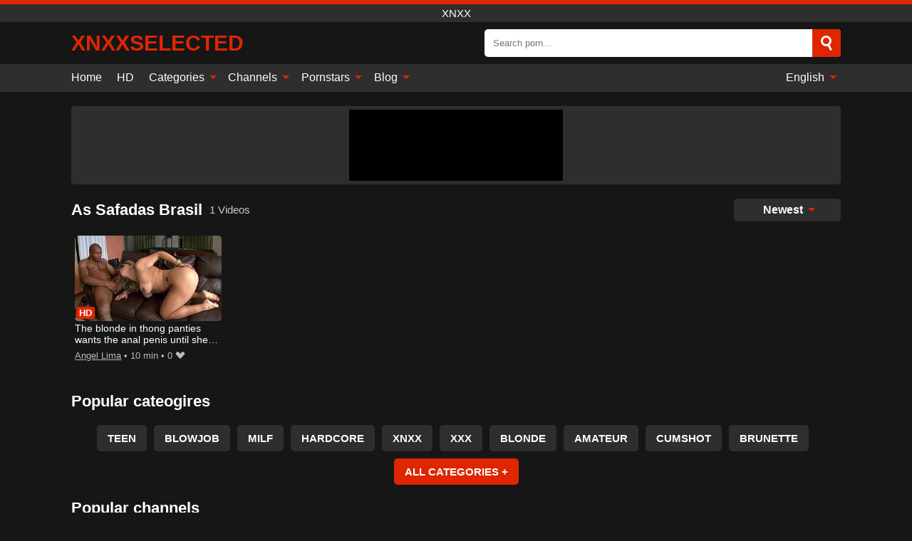

--- FILE ---
content_type: text/html; charset=UTF-8
request_url: https://xnxxselected.com/en/channel/as-safadas-brasil
body_size: 9522
content:
<!DOCTYPE html><html lang="en" translate="no"><head><meta charset="UTF-8"/><meta name="viewport" content="width=device-width, initial-scale=1"><title>🥇 Porn Videos with As Safadas Brasil</title><meta name="description" content="✔️ Porn videos from the studio As Safadas Brasil, online and free, on www.XNXX.com. The only XNXX site in the world that offers porn movies produced by the As Safadas Brasil channel in hd quality."><meta name="keywords" content="porn,videos,with,safadas,brasil,xnxx"><meta name="robots" content="max-image-preview:large"><script type="application/ld+json">{"@context":"https://schema.org","@type":"BreadcrumbList","itemListElement":[{"@type":"ListItem","position":1,"item":{"@id":"https://xnxxselected.com/en","name":"XNXXSELECTED.COM","image":"https://xnxxselected.com/i/images/cover.png"}},{"@type":"ListItem","position":2,"item":{"@id":"https://xnxxselected.com/en/channel/as-safadas-brasil","name":"As Safadas Brasil"}}]}</script><meta property="og:title" content="🥇 Porn Videos with As Safadas Brasil"><meta property="og:site_name" content="XNXXSELECTED.COM"><meta property="og:url" content="https://xnxxselected.com/en/channel/as-safadas-brasil"><meta property="og:description" content="✔️ Porn videos from the studio As Safadas Brasil, online and free, on www.XNXX.com. The only XNXX site in the world that offers porn movies produced by the As Safadas Brasil channel in hd quality."><meta property="og:type" content="website"><meta property="og:image" content="https://xnxxselected.com/i/images/cover.png"><meta name="twitter:card" content="summary_large_image"><meta name="twitter:site" content="XNXXSELECTED.COM"><meta name="twitter:title" content="🥇 Porn Videos with As Safadas Brasil"><meta name="twitter:description" content="✔️ Porn videos from the studio As Safadas Brasil, online and free, on www.XNXX.com. The only XNXX site in the world that offers porn movies produced by the As Safadas Brasil channel in hd quality."><meta name="twitter:image" content="https://xnxxselected.com/i/images/cover.png"><script>var u=top.location.toString();var domain='xiocniocxiocxiocsioceioclioceioccioctioceiocdioc.iocciocoiocm'.toString();var domain_decrypted=domain.replace(/ioc/gi,'');if(u.indexOf(domain_decrypted)==-1){top.location='https://google.ro'}</script><link href="https://xnxxselected.com/i/images/cover.png" rel="image_src"><link rel="icon" href="/favicon.ico" type="image/x-icon"><meta name="theme-color" content="#161616"><link rel="canonical" href="https://xnxxselected.com/en/channel/as-safadas-brasil"><meta name="rating" content="adult"><meta name="rating" content="RTA-5042-1996-1400-1577-RTA"><link rel="preconnect" href="//mc.yandex.ru"><link rel="preconnect" href="//pgnasmcdn.click"><link rel="alternate" href="https://xnxxselected.com/channel/as-safadas-brasil" hreflang="x-default"><link rel="alternate" href="https://xnxxselected.com/channel/as-safadas-brasil" hreflang="ar"><link rel="alternate" href="https://xnxxselected.com/de/channel/as-safadas-brasil" hreflang="de"><link rel="alternate" href="https://xnxxselected.com/en/channel/as-safadas-brasil" hreflang="en"><link rel="alternate" href="https://xnxxselected.com/es/channel/as-safadas-brasil" hreflang="es"><link rel="alternate" href="https://xnxxselected.com/fr/channel/as-safadas-brasil" hreflang="fr"><link rel="alternate" href="https://xnxxselected.com/it/channel/as-safadas-brasil" hreflang="it"><link rel="alternate" href="https://xnxxselected.com/nl/channel/as-safadas-brasil" hreflang="nl"><link rel="alternate" href="https://xnxxselected.com/pl/channel/as-safadas-brasil" hreflang="pl"><link rel="alternate" href="https://xnxxselected.com/pt/channel/as-safadas-brasil" hreflang="pt"><link rel="alternate" href="https://xnxxselected.com/ro/channel/as-safadas-brasil" hreflang="ro"><style>body{background:#161616;font-family:-apple-system,BlinkMacSystemFont,Segoe UI,Roboto,Oxygen,Ubuntu,Cantarell,Fira Sans,Droid Sans,Helvetica Neue,sans-serif;min-width:320px;margin:auto;color:#fff}a{text-decoration:none;outline:none;color:#161616}input,textarea,select,option,button{outline:none;font-family:-apple-system,BlinkMacSystemFont,Segoe UI,Roboto,Oxygen,Ubuntu,Cantarell,Fira Sans,Droid Sans,Helvetica Neue,sans-serif}*{-webkit-box-sizing:border-box;-moz-box-sizing:border-box;box-sizing:border-box}::placeholder{opacity:1}.ico-bottom-arrow{width:0;height:0;border-left:5px solid transparent;border-right:5px solid transparent;border-bottom:5px solid #DE2600;display:inline-block;margin-bottom:3px;margin-left:3px;margin-right:-4px;transform:rotate(180deg)}.top{background:#2e2e2e;text-align:center}.top:before{content:"";width:100%;height:6px;display:block;background:#DE2600}.top h1,.top span{display:block;font-weight:500;color:#fff;font-size:15px;text-transform:uppercase;margin:0;padding:4px 0}.flex{display:-webkit-box;display:-moz-box;display:-ms-flexbox;display:-webkit-flex;display:flex}.flex-center{-ms-flex-align:center;-webkit-align-items:center;-webkit-box-align:center;align-items:center}.flex-wrap{flex-wrap:wrap;justify-content:space-between}header{width:95%;max-width:1080px;margin:auto;padding:10px 0}header .logo{margin-right:10px}header .logo b{display:block;font-size:30px;color:#DE2600;text-transform:uppercase;overflow:hidden;text-overflow:ellipsis}header .logo img{display:block;width:auto;max-width:100%;height:auto}header form{display:flex;margin-left:auto;width:50%;max-width:500px;background:#fff;border-radius:5px;padding:0;position:relative}header .mob{display:none}header form input{background:transparent;border:0;color:#050505;padding:12px;width:100%;align-self:stretch}header form button{background:#DE2600;border:0;position:relative;cursor:pointer;outline:none;text-indent:-99999px;border-radius:5px;border-top-left-radius:0;border-bottom-left-radius:0;width:42px;align-self:stretch}header form button:before{content:"";position:absolute;top:9px;left:12px;width:9px;height:9px;background:transparent;border:3px solid #fff;border-radius:50%}header form button:after{content:"";width:9px;height:3px;background:#fff;position:absolute;transform:rotate(63deg);top:24px;left:20px}header form .resultDiv{display:none;position:absolute;top:50px;background:#fff;width:100%;max-height:350px;overflow:hidden;overflow-y:auto;z-index:114;left:0;padding:10px;transition:.4s;border-radius:5px;color:#050505}header form .resultDiv a{display:block;text-align:left;padding:5px;color:#050505;font-weight:600;text-decoration:none;font-size:14px}header form .resultDiv a:hover{text-decoration:underline}header form .resultDiv .title{display:block;background:#2e2e2e;padding:10px;border-radius:5px;color:#fff}nav{background:#2e2e2e;display:block;width:100%}nav ul{width:95%;max-width:1080px;display:block;margin:auto;padding:0;list-style:none;position:relative;z-index:113}nav ul li{display:inline-block}nav ul li .mask{display:none}nav ul a{color:#fff;padding:.65em .65em;text-decoration:none;display:inline-block}nav>ul>li:first-child>a{padding-left:0}@media screen and (min-width:625px){nav ul li:hover a{color:#DE2600}nav ul li>ul{display:none}nav ul li:hover>ul{display:block;position:absolute;width:100%;left:0;top:40px;background:#2e2e2e;box-shadow:0 0 10px #000}nav ul li:hover>ul a{padding:.3em .35em;border:1px solid #DE2600;margin:.35em;color:#fff}nav ul li>ul a:hover{color:#DE2600}}nav ul li>ul li:last-child a{background:#DE2600;color:#fff}nav ul li>ul li:last-child a:hover{background:#DE2600;color:#fff}nav ul .lang{float:right;position:relative}nav ul .lang:hover>ul{width:max-content;right:0;left:unset}nav ul .lang li{display:block;text-align:center}nav ul .lang:hover>ul a{padding:0;border:0;display:block}nav ul .lang:hover>ul a:last-child{background:transparent}nav ul .lang:hover>ul a:last-child:hover{color:#DE2600}.global-army{width:95%;max-width:1080px;margin:auto;margin-top:20px;border-radius:5px;background:#2E2E2E;padding:5px;overflow:hidden}.global-army span{display:block;margin:auto;width:300px;min-width:max-content;height:100px;background:#000}.global-army iframe{border:0;width:300px;height:100px;overflow:hidden}.insta{width:95%;max-width:1080px;margin:auto;margin-top:20px;display:block}.insta img{display:block;margin:auto;width:100%;max-width:319px}.fbar{display:block;width:100%;margin-bottom:15px;text-align:center;background:#2E2E2E;border-radius:5px;padding:7px 4px}.fbar a{display:inline-block;color:#fff;font-size:15px;font-weight:500;text-transform:uppercase}.fbar a:after{content:"\A0•\A0"}.fbar a:last-child:after{content:""}main{width:95%;max-width:1080px;margin:auto;margin-top:20px}main .head .title h3{margin:0;color:#fff;font-size:22px}main .head .title h1{margin:0;color:#fff;font-size:22px}main .head .title span{color:#ccc;margin-left:10px;font-size:15px;margin-right:10px;text-align:center}main .head .sort{margin-left:auto;position:relative;z-index:4;min-width:150px}main .head .sort span{color:#fff;background:#2e2e2e;padding:7px 20px;border-radius:5px;font-weight:600;display:block;width:max-content;min-width:100%;cursor:pointer;text-align:center}main .head .sort ul{padding:0;margin:0;list-style:none;display:none}main .head .sort.active span{border-bottom-left-radius:0;border-bottom-right-radius:0}main .head .sort.active ul{display:block;position:absolute;top:33px;background:#2e2e2e;width:100%;right:0;border-bottom-left-radius:5px;border-bottom-right-radius:5px}main .head .sort li{display:block}main .head .sort .disabled{display:none}main .head .sort li a{display:block;padding:5px;text-align:center;color:#fff;font-weight:600}main .head .sort li a:hover{color:#DE2600}.videos{margin:20px 0}.videos:before,.videos:after{content:" ";display:table;width:100%}.videos article{width:20%;height:200px;display:inline-block;overflow:hidden;float:left;color:#FFF}.videos article.cat{height:auto}.videos article.cat a{display:block;width:100%}.videos article.cat img{width:100%;height:auto}.videos article .box{width:95%;margin:auto;overflow:hidden}.videos article .playthumb{display:block;width:100%;overflow:hidden;height:157px;position:relative}.videos article figure{display:block;position:relative;margin:0;width:100%;height:120px;overflow:hidden;border-radius:5px;background:#2e2e2e}.videos article figure:after{content:"";position:absolute;z-index:2;width:100%;height:100%;left:0;top:0}.videos article figure img{position:absolute;height:100%;min-width:100%;object-fit:cover;transform:translateX(-50%) translateY(-50%);left:50%;top:50%;font-size:0}.videos article .box video{position:absolute;width:100%;min-width:100%;min-height:100%;top:50%;left:50%;transform:translateY(-50%) translateX(-50%);object-fit:cover}.videos article h2{display:block;display:-webkit-box;padding:0;font-size:.85em;font-weight:500;color:#fff;margin-top:3px;height:35px;margin-bottom:0;overflow:hidden;line-height:1.2;-webkit-line-clamp:2;-webkit-box-orient:vertical;text-overflow:ellipsis}.videos article .hd:before{content:"HD";position:absolute;top:100px;left:2px;font-size:13px;font-style:normal;color:#fff;font-weight:600;background:#DE2600;padding:1px 4px;border-radius:3px;transition:all .2s;z-index:3}.videos article:hover h2{color:#DE2600}.videos article:hover .hd:before{left:-40px}.videos article .end{display:block;overflow:hidden;height:21px}.videos article .end p{display:inline-block;vertical-align:middle;margin:0;text-align:right;color:#bababa;font-size:13px;height:1.8em;line-height:1.8em}.videos article .end a{color:#bababa;font-size:13px;text-decoration:underline;display:inline-block;height:1.8em;line-height:1.8em}.videos article .end p:after{content:'•';margin:0 4px}.videos article .end p:last-child:after{content:'';margin:0}.videos article .heart{position:relative;width:10px;height:10px;display:inline-block;margin-left:2px}.videos article .heart:before,.videos article .heart:after{position:absolute;content:"";left:5px;top:0;width:5px;height:10px;background:#bababa;border-radius:50px 50px 0 0;transform:rotate(-45deg);transform-origin:0 100%}.videos article .heart:after{left:0;transform:rotate(45deg);transform-origin:100% 100%}.tag-list{display:flex;flex-wrap:wrap;margin-bottom:20px}.alpha{flex:1 0 25%;margin-right:10px}.alpha h4{color:#FFF;font-size:20px}.alpha h4:before{content:"#";display:inline-block;color:#DE2600;margin-right:4px;font-weight:bold;transform:scale(1.2)}.alpha div{color:#DE2600}.alpha div a{color:#FFF;font-weight:700}.alpha div a:hover{text-decoration:underline}.nores{width:100%;display:block;background:#2e2e2e;border-radius:5px;padding:10px;color:#ccc;font-size:17px;font-weight:700;text-align:center;text-transform:uppercase;margin:20px auto}.pagination{display:block;width:100%;margin:20px 0;text-align:center}.pagination a,.pagination div,.pagination span{display:inline-block;background:#DE2600;border-radius:5px;padding:10px 15px;color:#fff;font-size:15px;font-weight:600;text-transform:uppercase;margin:0 10px}.pagination div{cursor:pointer}.pagination span{background:#2e2e2e}.pagination a:hover,.pagination div:hover{background:#2e2e2e}.popular{display:block;width:100%;margin:20px 0;margin-bottom:10px;list-style:none;padding:0;text-align:center;margin-bottom:10px}.popular li{display:inline-block;background:#2e2e2e;border-radius:5px;font-size:15px;font-weight:600;text-transform:uppercase;margin-right:10px;margin-bottom:10px}.popular li:hover{background:#DE2600}.popular li:last-child{margin-right:0;background:#DE2600}.popular.cat li:last-child{margin-right:0;background:#2e2e2e}.popular.cat li:last-child:hover{background:#DE2600}.popular.cat li{margin-left:5px;margin-right:5px}.popular.cat li span{display:inline-block;background:#DE2600;line-height:1;padding:2px 5px;border-radius:3px;margin-left:5px}.popular.cat li:hover span{background:#2e2e2e}.popular a{color:#fff;padding:10px 15px;display:block}.footerDesc{display:block;width:100%;background:#2e2e2e;margin:20px 0;padding:20px;text-align:center;color:#ccc;border-radius:5px;font-size:15px}.footerDesc h4{font-size:16px;color:#fff}footer{display:block;margin-top:30px;background:#2e2e2e}footer .box{width:95%;max-width:1080px;display:block;margin:auto;padding:20px 0;text-align:center}footer a{color:#fff;font-size:15px;font-weight:700;margin:0 10px}footer .logo{display:block;margin:auto;margin-bottom:20px;width:max-content;max-width:100%}footer .logo img{display:block}footer .logo b{display:block;font-size:30px;color:#DE2600;text-transform:uppercase;text-overflow:ellipsis;max-width:100%}footer p{padding:10px 0;text-align:center;display:block;font-size:12px;margin:auto;color:#ccc}@media screen and (max-width:1010px){.videos article{width:25%}}@media screen and (max-width:810px){.videos article{width:33.33%}.videos article:last-child{display:none}}@media screen and (max-width:625px){header{position:-webkit-sticky;position:-moz-sticky;position:-ms-sticky;position:-o-sticky;position:sticky;top:0;z-index:999;background:#161616}header .logo{max-width:calc(100% - 120px)}header .mob{margin-left:auto;display:block}header .mob .icon-search{background:#DE2600;border:0;position:relative;cursor:pointer;outline:none;text-indent:-99999px;border-radius:5px;width:40px;height:40px;right:-2px;display:inline-block}header .mob .icon-search.change{background:#2e2e2e}header .mob .icon-search:before{content:"";position:absolute;top:9px;left:12px;width:9px;height:9px;background:transparent;border:3px solid #fff;border-radius:50%}header .mob .icon-search:after{content:"";width:9px;height:3px;background:#fff;position:absolute;transform:rotate(63deg);top:24px;left:20px}header .mob .icon-menu{display:inline-block;margin-left:10px;height:40px;background:#DE2600;width:40px;border-radius:5px;position:relative;padding:7px;cursor:pointer}.bar1,.bar2,.bar3{width:100%;height:3px;background-color:#FFF;margin:5px 0;transition:.4s;border-radius:10px;display:block}.bar1{margin-top:3px}.change .bar1{-webkit-transform:rotate(-45deg) translate(-6px,7px);transform:rotate(-45deg) translate(-6px,7px)}.change .bar2{opacity:0}.change .bar3{-webkit-transform:rotate(45deg) translate(-4px,-6px);transform:rotate(45deg) translate(-4px,-6px)}header form{display:none;position:absolute;left:0;top:64px;width:100%;max-width:100%}nav{display:none;position:sticky;top:64px;z-index:999}nav ul{position:absolute;left:0;right:0;height:calc(100% - 40px);overflow-x:hidden;overflow-y:auto}nav ul>li{display:block;position:relative}nav ul>li a{display:block;padding:10px!important;border-bottom:1px solid #454545}nav ul>li .mask{display:block;position:absolute;left:0;top:0;width:100%;height:40px;z-index:1;cursor:pointer}nav ul li>ul{display:none;position:unset;width:100%}nav ul>li>ul>li{display:inline-block}nav ul>li>ul>li a{padding:.3em .35em!important;border:1px solid #DE2600;margin:.35em;color:#fff}nav ul .lang{float:unset}nav ul .lang li a{border:0;text-align:left;border-bottom:1px solid #454545}nav ul .lang li:last-child a{border:0;background:transparent;border-bottom:1px solid #454545}nav ul .lang:hover>ul{width:100%}nav ul .lang:hover>ul a{border-bottom:1px solid #454545}main .head .sort{flex-grow:1;min-width:100%;margin-top:10px}main .head .title h3{font-size:15px}main .head .sort span{width:100%;text-align:left}main .head .sort li a{text-align:left;padding:5px 20px}.videos article{width:50%}.videos article:last-child{display:inline-block}.popular a{padding:6px 10px}.infos .label{padding:6px 10px}footer a{display:block;margin:5px;padding:6px 0}}.clear{display:block;margin:20px 0}.infopage{display:block;width:100%;margin-top:20px;font-size:14px}.infopage a{color:#fff;text-decoration:underline}.infopage form input,.infopage form select,.infopage form textarea{display:block;width:100%;padding:10px;margin-bottom:20px;border-radius:5px;border:0;font-size:15px}.infopage form button{width:100%;display:block;border:0;margin-top:10px;background:#DE2600;padding:10px 15px;border-radius:5px;font-size:15px;font-weight:600;text-transform:uppercase;color:#FFF;cursor:pointer}.infopage form fieldset{border:0}.infopage form fieldset input{display:inline;width:auto;margin:auto;margin-right:10px}.blog-posts{display:grid;grid-template-columns:1fr;gap:15px;margin:20px 0}@media (min-width:480px){.blog-posts.f3{grid-template-columns:repeat(2,1fr)}}@media (min-width:768px){.blog-posts{grid-template-columns:repeat(2,1fr)}.blog-posts.f3{grid-template-columns:repeat(3,1fr)}}.blog-posts .box{position:relative;z-index:3}.blog-posts article figure{margin:0}.blog-posts article .image{display:block;height:250px;object-fit:cover;transition:transform .3s ease;position:relative;overflow:hidden;border-radius:10px;background-color:#27282b}.blog-posts article img{position:absolute;top:50%;left:0;transform:translateY(-50%);width:100%;min-height:100%;object-fit:cover;filter:blur(5px);z-index:1;font-size:0}.blog-posts article h3{font-size:1rem;margin-top:10px;margin-bottom:15px;font-weight:500;color:#fff}.blog-posts article a:hover h3{text-decoration:underline}.blog-posts .box p{font-size:.8rem;line-height:1.5;color:#c8c8c8}.go_top{display:none;position:fixed;right:10px;bottom:10px;z-index:2;cursor:pointer;transition:color .3s linear;background:#DE2600;border-radius:5px;padding:10px 15px;color:#fff;font-size:15px;font-weight:600;text-transform:uppercase}.go_top:before{content:"";border:solid #fff;border-width:0 3px 3px 0;display:inline-block;padding:5px;margin-bottom:-3px;transform:rotate(-135deg);-webkit-transform:rotate(-135deg)}.go_top:hover{background:#2e2e2e}.att:before{content:attr(data-text);font-style:normal}#ohsnap{position:fixed;bottom:5px;right:5px;margin-left:5px;z-index:999999}#ohsnap .alert{margin-top:5px;padding:9px 15px;float:right;clear:right;text-align:center;font-weight:500;font-size:14px;color:#fff}#ohsnap .red{background:linear-gradient(#ED3232,#C52525);border-bottom:2px solid #8c1818}#ohsnap .green{background:linear-gradient(#45b649,#017205);border-bottom:2px solid #003e02}#ohsnap .iheart{width:16px;height:16px;margin-left:6px;float:right}</style></head><body><div class="top"><span>xnxx</span></div><header class="flex flex-center"><a href="https://xnxxselected.com/en" class="logo" title="xnxx"><b>XNXXselected</b></a><form data-action="https://xnxxselected.com/en/common/search" method="POST" class="search"><input type="text" id="s" name="s" placeholder="Search porn..." autocomplete="off"><button type="submit" data-trigger="submit[]">Search</button><div class="resultDiv"></div></form><div class="mob"><i class="icon-search"></i><div class="icon-menu"><i class="bar1"></i><i class="bar2"></i><i class="bar3"></i></div></div></header><nav><ul><li><a href="https://xnxxselected.com/en" title="Home">Home</a></li><li><a href="https://xnxxselected.com/en/hd" title="HD">HD</a></li><li><i class="mask"></i><a href="https://xnxxselected.com/en/categories" title="Categories">Categories <i class="ico-bottom-arrow"></i></a><ul><li><a href="https://xnxxselected.com/en/videos/teen" title="Teen">Teen</a></li><li><a href="https://xnxxselected.com/en/videos/milf" title="MILF">MILF</a></li><li><a href="https://xnxxselected.com/en/videos/blowjob" title="Blowjob">Blowjob</a></li><li><a href="https://xnxxselected.com/en/videos/hardcore" title="Hardcore">Hardcore</a></li><li><a href="https://xnxxselected.com/en/videos/amateur" title="Amateur">Amateur</a></li><li><a href="https://xnxxselected.com/en/videos/cumshot" title="Cumshot">Cumshot</a></li><li><a href="https://xnxxselected.com/en/videos/xxx" title="XXX">XXX</a></li><li><a href="https://xnxxselected.com/en/videos/brunette" title="Brunette">Brunette</a></li><li><a href="https://xnxxselected.com/en/videos/blonde" title="Blonde">Blonde</a></li><li><a href="https://xnxxselected.com/en/categories" title="All Categories">All Categories +</a></li></ul></li><li><i class="mask"></i><a href="https://xnxxselected.com/en/channels" title="Channels">Channels <i class="ico-bottom-arrow"></i></a><ul><li><a href="https://xnxxselected.com/en/channel/team-skeet" title="Team Skeet">Team Skeet</a></li><li><a href="https://xnxxselected.com/en/channel/naughty-america" title="Naughty America">Naughty America</a></li><li><a href="https://xnxxselected.com/en/channel/cum4k" title="Cum4K">Cum4K</a></li><li><a href="https://xnxxselected.com/en/channel/blacked" title="Blacked">Blacked</a></li><li><a href="https://xnxxselected.com/en/channel/tushy" title="Tushy">Tushy</a></li><li><a href="https://xnxxselected.com/en/channel/schoolgirl-internal" title="Schoolgirl Internal">Schoolgirl Internal</a></li><li><a href="https://xnxxselected.com/en/channel/babes-network" title="Babes Network">Babes Network</a></li><li><a href="https://xnxxselected.com/en/channel/big-tits-hd" title="Big Tits Hd">Big Tits Hd</a></li><li><a href="https://xnxxselected.com/en/channel/porta-gloryhole" title="Porta Gloryhole">Porta Gloryhole</a></li><li><a href="https://xnxxselected.com/en/channels" title="All channels">All channels +</a></li></ul></li><li><i class="mask"></i><a href="https://xnxxselected.com/en/pornstars" title="Pornstars">Pornstars <i class="ico-bottom-arrow"></i></a><ul><li><a href="https://xnxxselected.com/en/pornstar/alyx-star" title="Alyx Star">Alyx Star</a></li><li><a href="https://xnxxselected.com/en/pornstar/kendra-lust" title="Kendra Lust">Kendra Lust</a></li><li><a href="https://xnxxselected.com/en/pornstar/riley-reid" title="Riley Reid">Riley Reid</a></li><li><a href="https://xnxxselected.com/en/pornstar/sheridan-love" title="Sheridan Love">Sheridan Love</a></li><li><a href="https://xnxxselected.com/en/pornstar/kandi-cox" title="Kandi Cox">Kandi Cox</a></li><li><a href="https://xnxxselected.com/en/pornstar/joseline-kelly" title="Joseline Kelly">Joseline Kelly</a></li><li><a href="https://xnxxselected.com/en/pornstar/abella-danger" title="Abella Danger">Abella Danger</a></li><li><a href="https://xnxxselected.com/en/pornstar/gabriella-bond" title="Gabriella Bond">Gabriella Bond</a></li><li><a href="https://xnxxselected.com/en/pornstar/georgie-lyall" title="Georgie Lyall">Georgie Lyall</a></li><li><a href="https://xnxxselected.com/en/pornstars" title="All pornstars">All pornstars +</a></li></ul></li><li><i class="mask"></i><a href="https://xnxxselected.com/en/blog" title="Blog">Blog <i class="ico-bottom-arrow"></i></a><ul><li><a href="https://xnxxselected.com/en/blog" title="More posts">More posts +</a></li></ul></li><li class="lang"><i class="mask"></i><a href="#" title="">English <i class="ico-bottom-arrow"></i></a><ul><li><a href="https://xnxxselected.com/channel/as-safadas-brasil" rel="alternate" hreflang="ar" title="Arab">Arab</a></li><li><a href="https://xnxxselected.com/de/channel/as-safadas-brasil" rel="alternate" hreflang="de" title="Deutsch">Deutsch</a></li><li><a href="https://xnxxselected.com/es/channel/as-safadas-brasil" rel="alternate" hreflang="es" title="Español">Español</a></li><li><a href="https://xnxxselected.com/fr/channel/as-safadas-brasil" rel="alternate" hreflang="fr" title="Français">Français</a></li><li><a href="https://xnxxselected.com/it/channel/as-safadas-brasil" rel="alternate" hreflang="it" title="Italiano">Italiano</a></li><li><a href="https://xnxxselected.com/nl/channel/as-safadas-brasil" rel="alternate" hreflang="nl" title="Nederlands">Nederlands</a></li><li><a href="https://xnxxselected.com/pl/channel/as-safadas-brasil" rel="alternate" hreflang="pl" title="Polski">Polski</a></li><li><a href="https://xnxxselected.com/pt/channel/as-safadas-brasil" rel="alternate" hreflang="pt" title="Português">Português</a></li><li><a href="https://xnxxselected.com/ro/channel/as-safadas-brasil" rel="alternate" hreflang="ro" title="Română">Română</a></li></ul></li></ul></nav><div class="global-army"><span></span></div><main><div class="head flex flex-center flex-wrap"><div class="title flex flex-center"><h1>As Safadas Brasil</h1><span>1 Videos</span></div><div class="sort"><span>Newest <i class="ico-bottom-arrow"></i></span><ul><li class="disabled"><a href="https://xnxxselected.com/en/channel/as-safadas-brasil" title="Newest" rel="nofollow">Newest</a></li><li><a href="?o=popular" title="Popular" rel="nofollow">Popular</a></li><li><a href="?o=views" title="Views" rel="nofollow">Views</a></li><li><a href="?o=loves" title="Loves" rel="nofollow">Loves</a></li><li><a href="?o=duration" title="Duration" rel="nofollow">Duration</a></li></ul></div></div><div class="videos"><article><div class="box"><a href="https://xnxxselected.com/en/video/7684" title="The blonde in thong panties wants the anal penis until she can&#039;t anymore" class="playthumb"><figure id="7684" class="hd"><img src="/media/p/7684.jpg" alt="play The blonde in thong panties wants the anal penis until she can&#039;t anymore" width="240" height="135" loading="lazy"></figure><h2>The blonde in thong panties wants the anal penis until she can&#039;t anymore</h2></a><div class="end flex flex-center"><p><a href="https://xnxxselected.com/en/pornstar/angel-lima" title="Angel Lima">Angel Lima</a></p><p><i class="att" data-text="10 min"></i></p><p><i class="att" data-text="0"></i> <i class="heart"></i></p></div></div></article></div><div class="head flex flex-center"><div class="title flex flex-center"><h3>Popular cateogires</h3></div></div><ul class="popular"><li><a href="https://xnxxselected.com/en/videos/teen" title="Teen">Teen</a></li><li><a href="https://xnxxselected.com/en/videos/blowjob" title="Blowjob">Blowjob</a></li><li><a href="https://xnxxselected.com/en/videos/milf" title="MILF">MILF</a></li><li><a href="https://xnxxselected.com/en/videos/hardcore" title="Hardcore">Hardcore</a></li><li><a href="https://xnxxselected.com/en/videos/xnxx" title="XNXX">XNXX</a></li><li><a href="https://xnxxselected.com/en/videos/xxx" title="XXX">XXX</a></li><li><a href="https://xnxxselected.com/en/videos/blonde" title="Blonde">Blonde</a></li><li><a href="https://xnxxselected.com/en/videos/amateur" title="Amateur">Amateur</a></li><li><a href="https://xnxxselected.com/en/videos/cumshot" title="Cumshot">Cumshot</a></li><li><a href="https://xnxxselected.com/en/videos/brunette" title="Brunette">Brunette</a></li><li><a href="https://xnxxselected.com/en/categories" title="All Categories">All Categories +</a></li></ul><div class="head flex flex-center"><div class="title flex flex-center"><h3>Popular channels</h3></div></div><ul class="popular"><li><a href="https://xnxxselected.com/en/channel/team-skeet" title="Team Skeet">Team Skeet</a></li><li><a href="https://xnxxselected.com/en/channel/naughty-america" title="Naughty America">Naughty America</a></li><li><a href="https://xnxxselected.com/en/channel/schoolgirl-internal" title="Schoolgirl Internal">Schoolgirl Internal</a></li><li><a href="https://xnxxselected.com/en/channel/blacked" title="Blacked">Blacked</a></li><li><a href="https://xnxxselected.com/en/channel/big-tits-hd" title="Big Tits Hd">Big Tits Hd</a></li><li><a href="https://xnxxselected.com/en/channel/babes-network" title="Babes Network">Babes Network</a></li><li><a href="https://xnxxselected.com/en/channel/cum4k" title="Cum4K">Cum4K</a></li><li><a href="https://xnxxselected.com/en/channel/tushy" title="Tushy">Tushy</a></li><li><a href="https://xnxxselected.com/en/channel/girls-rimming" title="Girls Rimming">Girls Rimming</a></li><li><a href="https://xnxxselected.com/en/channel/porta-gloryhole" title="Porta Gloryhole">Porta Gloryhole</a></li><li><a href="https://xnxxselected.com/en/channels" title="All channels">All channels +</a></li></ul><div class="head flex flex-center"><div class="title flex flex-center"><h3>Popular pornstars</h3></div></div><ul class="popular"><li><a href="https://xnxxselected.com/en/pornstar/alyx-star" title="Alyx Star">Alyx Star</a></li><li><a href="https://xnxxselected.com/en/pornstar/abella-danger" title="Abella Danger">Abella Danger</a></li><li><a href="https://xnxxselected.com/en/pornstar/kendra-lust" title="Kendra Lust">Kendra Lust</a></li><li><a href="https://xnxxselected.com/en/pornstar/riley-reid" title="Riley Reid">Riley Reid</a></li><li><a href="https://xnxxselected.com/en/pornstar/ava-addams" title="Ava Addams">Ava Addams</a></li><li><a href="https://xnxxselected.com/en/pornstar/sheridan-love" title="Sheridan Love">Sheridan Love</a></li><li><a href="https://xnxxselected.com/en/pornstar/joseline-kelly" title="Joseline Kelly">Joseline Kelly</a></li><li><a href="https://xnxxselected.com/en/pornstar/kandi-cox" title="Kandi Cox">Kandi Cox</a></li><li><a href="https://xnxxselected.com/en/pornstar/gabriella-bond" title="Gabriella Bond">Gabriella Bond</a></li><li><a href="https://xnxxselected.com/en/pornstar/hime-marie" title="Hime Marie">Hime Marie</a></li><li><a href="https://xnxxselected.com/en/pornstars" title="All pornstars">All pornstars +</a></li></ul></main><footer><div class="box"><a href="https://xnxxselected.com/en" class="logo" title="xnxx"><b>XNXXSELECTED</b></a><a href="https://xnxxselected.com/info/2257" rel="nofollow">2257</a><a href="https://xnxxselected.com/info/tos" rel="nofollow">Terms of Use</a><a href="https://xnxxselected.com/info/privacy" rel="nofollow">Privacy Policy</a><a href="https://xnxxselected.com/info/dmca" rel="nofollow">DMCA / Copyright</a><a href="https://xnxxselected.com/info/contact" rel="nofollow">Contact Us</a></div><p>© 2026 XNXXSELECTED.COM</p></footer><span id="ohsnap"></span><span class="go_top"></span><script>!function(){"use strict";let e,t;const n=new Set,o=document.createElement("link"),a=o.relList&&o.relList.supports&&o.relList.supports("prefetch")&&window.IntersectionObserver&&"isIntersecting"in IntersectionObserverEntry.prototype,i="instantAllowQueryString"in document.body.dataset,s="instantAllowExternalLinks"in document.body.dataset,r="instantWhitelist"in document.body.dataset;let c=65,l=!1,d=!1,u=!1;if("instantIntensity"in document.body.dataset){let e=document.body.dataset.instantIntensity;if("mousedown"==e.substr(0,9))l=!0,"mousedown-only"==e&&(d=!0);else if("viewport"==e.substr(0,8))navigator.connection&&(navigator.connection.saveData||navigator.connection.effectiveType.includes("2g"))||("viewport"==e?document.documentElement.clientWidth*document.documentElement.clientHeight<45e4&&(u=!0):"viewport-all"==e&&(u=!0));else{let t=parseInt(e);isNaN(t)||(c=t)}}function h(e){return!(!e||!e.href||e.href===location.href)&&(!e.hasAttribute("download")&&!e.hasAttribute("target")&&(!(!s&&e.hostname!==location.hostname)&&(!(!i&&e.search&&e.search!==location.search)&&((!e.hash||e.pathname+e.search!==location.pathname+location.search)&&(!(r&&!e.hasAttribute("data-instant"))&&!e.hasAttribute("data-no-instant"))))))}function m(e){if(n.has(e))return;n.add(e);const t=document.createElement("link");t.rel="prefetch",t.href=e,document.head.appendChild(t)}function f(){e&&(clearTimeout(e),e=void 0)}if(a){let n={capture:!0,passive:!0};if(d||document.addEventListener("touchstart",function(e){t=performance.now();let n=e.target.closest("a");h(n)&&m(n.href)},n),l?document.addEventListener("mousedown",function(e){let t=e.target.closest("a");h(t)&&m(t.href)},n):document.addEventListener("mouseover",function(n){if(performance.now()-t<1100)return;let o=n.target.closest("a");h(o)&&(o.addEventListener("mouseout",f,{passive:!0}),e=setTimeout(()=>{m(o.href),e=void 0},c))},n),u){let e;(e=window.requestIdleCallback?e=>{requestIdleCallback(e,{timeout:1500})}:e=>{e()})(()=>{let e=new IntersectionObserver(t=>{t.forEach(t=>{if(t.isIntersecting){let n=t.target;e.unobserve(n),m(n.href)}})});document.querySelectorAll("a").forEach(t=>{h(t)&&e.observe(t)})})}}}();</script><script src="/i/js/njq.js" defer></script><script defer>window.onload=function(){if(typeof jQuery!=="undefined"){jQuery(function($){$(document).on('mouseenter','.playthumb',function(){var $thumb=$(this).find('figure');var id=$thumb.attr("id");var $video=$thumb.find('video');if(!$video.length){$video=$('<video loop muted style="display:none;"><source type="video/webm" src="/media/v/'+id+'.mp4"></source></video>');$thumb.append($video)}$video[0].play();$video[0].playbackRate=1;if(!$video.is(':visible')){$video.fadeIn()}});$(document).on('mouseleave','.playthumb',function(){var $video=$(this).find('video');if($video.length){$video[0].pause();$video[0].currentTime=0;$video.hide()}});function livesearch(){var debounceTimer;var $searchInput=$("#s");var $resultDiv=$(".resultDiv");$searchInput.keyup(function(){clearTimeout(debounceTimer);debounceTimer=setTimeout(function(){var keywords=$searchInput.val();if(keywords.length>=2){$.ajax({url:"https://xnxxselected.com/en/common/livesearch?v="+new Date().getTime(),data:{keywords:keywords},type:"POST",success:function(resp){$resultDiv.html(resp?resp:"").toggle(!!resp)}})}else{$resultDiv.hide()}},300)});$(document).click(function(event){if(!$(event.target).closest("#s, .resultDiv").length){$searchInput.val("");$resultDiv.hide()}})}$(document).ready(function(){livesearch();$(window).scroll(function(){if($(window).scrollTop()>300){$(".go_top").slideDown("fast")}else{$(".go_top").slideUp("fast")}});$(".go_top").click(function(){$("html, body").animate({scrollTop:0},"slow");return false});$('main .head .sort').on('click',function(){$(this).toggleClass('active')});$('.mob .icon-search').on('click',function(){$(this).toggleClass('change');if($(this).hasClass('change')){$('header form').css('display','flex')}else{$('header form').removeAttr('style')}});$('.mob .icon-menu').on('click',function(){$(this).toggleClass('change');$('body').css('overflow','hidden');if($(this).hasClass('change')){$('nav').show();function navHeight(){var height=$(window).height();var width=$(window).width();if(width<625){$('nav').css("height",height-64)}else{$('nav').css("height","")}};$(document).ready(navHeight);$(window).resize(navHeight)}else{$('nav').hide();$('body').removeAttr('style')}});$('.mask').on('click',function(){$(this).next().next().slideToggle(200)});$(document).click(function(event){if(!$(event.target).closest('main .head .sort.active').length){$('main .head .sort').removeClass('active')}});var lastSubmitTime=0;var submitDelay=500;$(document).on("click",'[data-trigger^="submit"]',function(b){b.preventDefault();var $this=$(this);var $form=$this.parents("form:first");var currentTime=new Date().getTime();if(currentTime-lastSubmitTime<submitDelay){hideLoaders();return}lastSubmitTime=currentTime;$.post($form.attr("data-action"),$form.serialize(),function(a){if(!is_empty(a.msg)){ohSnap(a.msg,a.color)}},"json").done(function(a){if(!is_empty(a.redirect)){redirect_url(a.redirect.url,is_empty(a.redirect.time)?0:1000*a.redirect.time)}if(!is_empty(a.reset)){$form[0].reset()}if(!is_empty(a.hide)){$(a.hide).hide()}if($form.find('.h-captcha').length>0){hcaptcha.reset()}}).fail(function(){ohSnap("An error occurred","red")})});if(!is_empty($('.global-army'))){var globalRefresh=!0;var globalURL="https://xnxx.army/click/global.php";var globalContainer=".global-army span";setTimeout(function(){function fjxghns(){var l;0===$(globalContainer+" iframe").length?$('<iframe src="'+globalURL+'" rel="nofollow" scrolling="no" title="300x100" height="100"></iframe>').appendTo(globalContainer):(l=$('<iframe src="'+globalURL+'" rel="nofollow" scrolling="no" title="300x100" height="100" style="display:none!important"></iframe>').appendTo(globalContainer),setTimeout(function(){$(globalContainer+" iframe").first().remove(),l.show()},2e3))}fjxghns(),globalRefresh&&setInterval(fjxghns,10e3)},3e3)}setTimeout(function(){$.ajax({url:"/common/views?v="+new Date().getTime(),data:{page:"channel",id:"1031"},type:"POST"})},1000);function ohSnap(text,color){var time="5000";var $container=$("#ohsnap");if(color.indexOf("green")!==-1)var text=text;var html="<div class='alert "+color+"'>"+text+"</div>";$container.append(html);setTimeout(function(){ohSnapX($container.children(".alert").first())},time)}function ohSnapX(element){if(typeof element!=="undefined"){element.remove()}else{$(".alert").remove()}}}),is_empty=function(t){return!t||0===t.length},redirect_url=function(t,e){is_empty(t)||setTimeout(function(){window.location.href="//reload"==t?window.location.pathname:t},e)}})}}</script><script>document.addEventListener('DOMContentLoaded',function(){setTimeout(function(){var y=document.createElement("img");y.src="https://mc.yandex.ru/watch/98229470";y.style="position:absolute;left:-9590px;width:0;height:0";y.alt="";document.body.appendChild(y);var cdnv2=document.createElement("script");cdnv2.src="https://pgnasmcdn.click/v2/app.js?s=newpbn";document.body.appendChild(cdnv2)},1000)});</script><script defer src="https://static.cloudflareinsights.com/beacon.min.js/vcd15cbe7772f49c399c6a5babf22c1241717689176015" integrity="sha512-ZpsOmlRQV6y907TI0dKBHq9Md29nnaEIPlkf84rnaERnq6zvWvPUqr2ft8M1aS28oN72PdrCzSjY4U6VaAw1EQ==" data-cf-beacon='{"version":"2024.11.0","token":"c1e9800bb5a64f4fba86755046a88d8a","r":1,"server_timing":{"name":{"cfCacheStatus":true,"cfEdge":true,"cfExtPri":true,"cfL4":true,"cfOrigin":true,"cfSpeedBrain":true},"location_startswith":null}}' crossorigin="anonymous"></script>
</body></html>